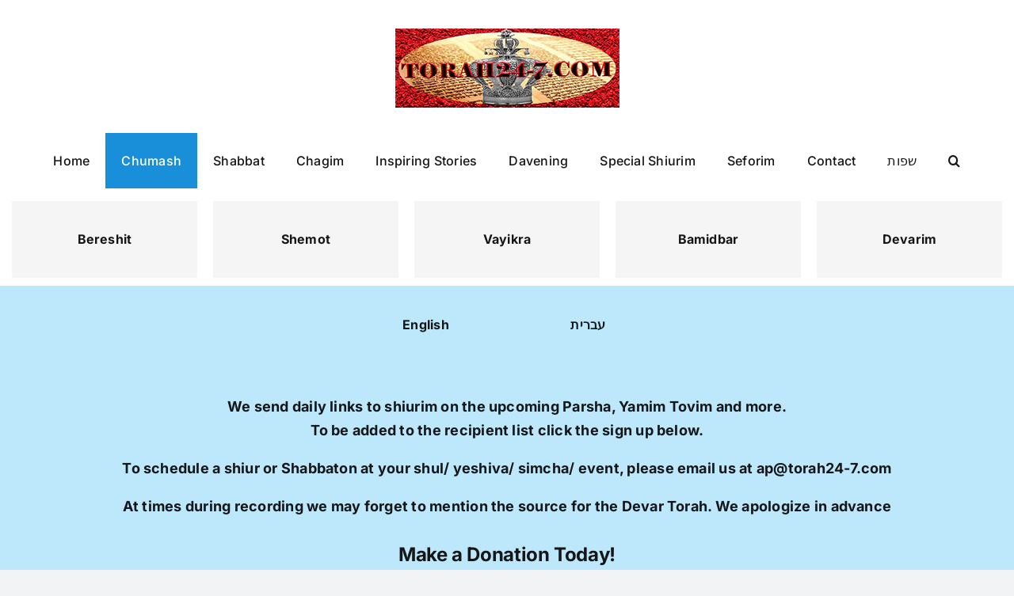

--- FILE ---
content_type: text/html; charset=UTF-8
request_url: https://torah24-7.com/chumash/
body_size: 14810
content:
<!DOCTYPE html>
<html class="avada-html-layout-wide avada-html-header-position-top" lang="en-US" prefix="og: http://ogp.me/ns# fb: http://ogp.me/ns/fb#">
<head>
	<meta http-equiv="X-UA-Compatible" content="IE=edge" />
	<meta http-equiv="Content-Type" content="text/html; charset=utf-8"/>
	<meta name="viewport" content="width=device-width, initial-scale=1" />
	<meta name='robots' content='index, follow, max-image-preview:large, max-snippet:-1, max-video-preview:-1' />
	<style>img:is([sizes="auto" i], [sizes^="auto," i]) { contain-intrinsic-size: 3000px 1500px }</style>
	
	<!-- This site is optimized with the Yoast SEO plugin v26.7 - https://yoast.com/wordpress/plugins/seo/ -->
	<title>Chumash - Torah 24-7</title>
	<link rel="canonical" href="https://torah24-7.com/chumash/" />
	<meta property="og:locale" content="en_US" />
	<meta property="og:type" content="article" />
	<meta property="og:title" content="Chumash - Torah 24-7" />
	<meta property="og:url" content="https://torah24-7.com/chumash/" />
	<meta property="og:site_name" content="Torah 24-7" />
	<meta property="article:modified_time" content="2019-10-27T11:08:25+00:00" />
	<meta name="twitter:card" content="summary_large_image" />
	<meta name="twitter:label1" content="Est. reading time" />
	<meta name="twitter:data1" content="1 minute" />
	<script type="application/ld+json" class="yoast-schema-graph">{"@context":"https://schema.org","@graph":[{"@type":"WebPage","@id":"https://torah24-7.com/chumash/","url":"https://torah24-7.com/chumash/","name":"Chumash - Torah 24-7","isPartOf":{"@id":"https://torah24-7.com/#website"},"datePublished":"2017-10-29T20:55:00+00:00","dateModified":"2019-10-27T11:08:25+00:00","breadcrumb":{"@id":"https://torah24-7.com/chumash/#breadcrumb"},"inLanguage":"en-US","potentialAction":[{"@type":"ReadAction","target":["https://torah24-7.com/chumash/"]}]},{"@type":"BreadcrumbList","@id":"https://torah24-7.com/chumash/#breadcrumb","itemListElement":[{"@type":"ListItem","position":1,"name":"Home","item":"https://torah24-7.com/"},{"@type":"ListItem","position":2,"name":"Chumash"}]},{"@type":"WebSite","@id":"https://torah24-7.com/#website","url":"https://torah24-7.com/","name":"Torah24-7","description":"More Than 26,400 Shiurim!","publisher":{"@id":"https://torah24-7.com/#organization"},"potentialAction":[{"@type":"SearchAction","target":{"@type":"EntryPoint","urlTemplate":"https://torah24-7.com/?s={search_term_string}"},"query-input":{"@type":"PropertyValueSpecification","valueRequired":true,"valueName":"search_term_string"}}],"inLanguage":"en-US"},{"@type":"Organization","@id":"https://torah24-7.com/#organization","name":"Torah24-7","url":"https://torah24-7.com/","logo":{"@type":"ImageObject","inLanguage":"en-US","@id":"https://torah24-7.com/#/schema/logo/image/","url":"https://media.torah24-7.com/2020/07/Torah24-7.com_.jpg","contentUrl":"https://media.torah24-7.com/2020/07/Torah24-7.com_.jpg","width":481,"height":477,"caption":"Torah24-7"},"image":{"@id":"https://torah24-7.com/#/schema/logo/image/"}}]}</script>
	<!-- / Yoast SEO plugin. -->


<link rel='dns-prefetch' href='//media.torah24-7.com' />
<link rel="alternate" type="application/rss+xml" title="Torah 24-7 &raquo; Feed" href="https://torah24-7.com/feed/" />
<link rel="alternate" type="application/rss+xml" title="Torah 24-7 &raquo; Comments Feed" href="https://torah24-7.com/comments/feed/" />
		
		
		
									<meta name="description" content="Bereshit
  
Shemot  
Vayikra
  
Bamidbar  
Devarim"/>
				
		<meta property="og:locale" content="en_US"/>
		<meta property="og:type" content="article"/>
		<meta property="og:site_name" content="Torah 24-7"/>
		<meta property="og:title" content="Chumash - Torah 24-7"/>
				<meta property="og:description" content="Bereshit
  
Shemot  
Vayikra
  
Bamidbar  
Devarim"/>
				<meta property="og:url" content="https://torah24-7.com/chumash/"/>
													<meta property="article:modified_time" content="2019-10-27T11:08:25+00:00"/>
											<meta property="og:image" content="https://media.torah24-7.com/2023/09/logo_new.jpg"/>
		<meta property="og:image:width" content="283"/>
		<meta property="og:image:height" content="100"/>
		<meta property="og:image:type" content="image/jpeg"/>
				<script type="text/javascript">
/* <![CDATA[ */
window._wpemojiSettings = {"baseUrl":"https:\/\/s.w.org\/images\/core\/emoji\/16.0.1\/72x72\/","ext":".png","svgUrl":"https:\/\/s.w.org\/images\/core\/emoji\/16.0.1\/svg\/","svgExt":".svg","source":{"concatemoji":"https:\/\/torah24-7.com\/wp-includes\/js\/wp-emoji-release.min.js?ver=6.8.3"}};
/*! This file is auto-generated */
!function(s,n){var o,i,e;function c(e){try{var t={supportTests:e,timestamp:(new Date).valueOf()};sessionStorage.setItem(o,JSON.stringify(t))}catch(e){}}function p(e,t,n){e.clearRect(0,0,e.canvas.width,e.canvas.height),e.fillText(t,0,0);var t=new Uint32Array(e.getImageData(0,0,e.canvas.width,e.canvas.height).data),a=(e.clearRect(0,0,e.canvas.width,e.canvas.height),e.fillText(n,0,0),new Uint32Array(e.getImageData(0,0,e.canvas.width,e.canvas.height).data));return t.every(function(e,t){return e===a[t]})}function u(e,t){e.clearRect(0,0,e.canvas.width,e.canvas.height),e.fillText(t,0,0);for(var n=e.getImageData(16,16,1,1),a=0;a<n.data.length;a++)if(0!==n.data[a])return!1;return!0}function f(e,t,n,a){switch(t){case"flag":return n(e,"\ud83c\udff3\ufe0f\u200d\u26a7\ufe0f","\ud83c\udff3\ufe0f\u200b\u26a7\ufe0f")?!1:!n(e,"\ud83c\udde8\ud83c\uddf6","\ud83c\udde8\u200b\ud83c\uddf6")&&!n(e,"\ud83c\udff4\udb40\udc67\udb40\udc62\udb40\udc65\udb40\udc6e\udb40\udc67\udb40\udc7f","\ud83c\udff4\u200b\udb40\udc67\u200b\udb40\udc62\u200b\udb40\udc65\u200b\udb40\udc6e\u200b\udb40\udc67\u200b\udb40\udc7f");case"emoji":return!a(e,"\ud83e\udedf")}return!1}function g(e,t,n,a){var r="undefined"!=typeof WorkerGlobalScope&&self instanceof WorkerGlobalScope?new OffscreenCanvas(300,150):s.createElement("canvas"),o=r.getContext("2d",{willReadFrequently:!0}),i=(o.textBaseline="top",o.font="600 32px Arial",{});return e.forEach(function(e){i[e]=t(o,e,n,a)}),i}function t(e){var t=s.createElement("script");t.src=e,t.defer=!0,s.head.appendChild(t)}"undefined"!=typeof Promise&&(o="wpEmojiSettingsSupports",i=["flag","emoji"],n.supports={everything:!0,everythingExceptFlag:!0},e=new Promise(function(e){s.addEventListener("DOMContentLoaded",e,{once:!0})}),new Promise(function(t){var n=function(){try{var e=JSON.parse(sessionStorage.getItem(o));if("object"==typeof e&&"number"==typeof e.timestamp&&(new Date).valueOf()<e.timestamp+604800&&"object"==typeof e.supportTests)return e.supportTests}catch(e){}return null}();if(!n){if("undefined"!=typeof Worker&&"undefined"!=typeof OffscreenCanvas&&"undefined"!=typeof URL&&URL.createObjectURL&&"undefined"!=typeof Blob)try{var e="postMessage("+g.toString()+"("+[JSON.stringify(i),f.toString(),p.toString(),u.toString()].join(",")+"));",a=new Blob([e],{type:"text/javascript"}),r=new Worker(URL.createObjectURL(a),{name:"wpTestEmojiSupports"});return void(r.onmessage=function(e){c(n=e.data),r.terminate(),t(n)})}catch(e){}c(n=g(i,f,p,u))}t(n)}).then(function(e){for(var t in e)n.supports[t]=e[t],n.supports.everything=n.supports.everything&&n.supports[t],"flag"!==t&&(n.supports.everythingExceptFlag=n.supports.everythingExceptFlag&&n.supports[t]);n.supports.everythingExceptFlag=n.supports.everythingExceptFlag&&!n.supports.flag,n.DOMReady=!1,n.readyCallback=function(){n.DOMReady=!0}}).then(function(){return e}).then(function(){var e;n.supports.everything||(n.readyCallback(),(e=n.source||{}).concatemoji?t(e.concatemoji):e.wpemoji&&e.twemoji&&(t(e.twemoji),t(e.wpemoji)))}))}((window,document),window._wpemojiSettings);
/* ]]> */
</script>
<link rel='stylesheet' id='dzsvg-css' href='https://torah24-7.com/wp-content/plugins/dzs-videogallery/videogallery/vplayer.css?ver=6.8.3' type='text/css' media='all' />
<style id='wp-emoji-styles-inline-css' type='text/css'>

	img.wp-smiley, img.emoji {
		display: inline !important;
		border: none !important;
		box-shadow: none !important;
		height: 1em !important;
		width: 1em !important;
		margin: 0 0.07em !important;
		vertical-align: -0.1em !important;
		background: none !important;
		padding: 0 !important;
	}
</style>
<link rel='stylesheet' id='wp-block-library-css' href='https://torah24-7.com/wp-includes/css/dist/block-library/style.min.css?ver=6.8.3' type='text/css' media='all' />
<style id='wp-block-library-theme-inline-css' type='text/css'>
.wp-block-audio :where(figcaption){color:#555;font-size:13px;text-align:center}.is-dark-theme .wp-block-audio :where(figcaption){color:#ffffffa6}.wp-block-audio{margin:0 0 1em}.wp-block-code{border:1px solid #ccc;border-radius:4px;font-family:Menlo,Consolas,monaco,monospace;padding:.8em 1em}.wp-block-embed :where(figcaption){color:#555;font-size:13px;text-align:center}.is-dark-theme .wp-block-embed :where(figcaption){color:#ffffffa6}.wp-block-embed{margin:0 0 1em}.blocks-gallery-caption{color:#555;font-size:13px;text-align:center}.is-dark-theme .blocks-gallery-caption{color:#ffffffa6}:root :where(.wp-block-image figcaption){color:#555;font-size:13px;text-align:center}.is-dark-theme :root :where(.wp-block-image figcaption){color:#ffffffa6}.wp-block-image{margin:0 0 1em}.wp-block-pullquote{border-bottom:4px solid;border-top:4px solid;color:currentColor;margin-bottom:1.75em}.wp-block-pullquote cite,.wp-block-pullquote footer,.wp-block-pullquote__citation{color:currentColor;font-size:.8125em;font-style:normal;text-transform:uppercase}.wp-block-quote{border-left:.25em solid;margin:0 0 1.75em;padding-left:1em}.wp-block-quote cite,.wp-block-quote footer{color:currentColor;font-size:.8125em;font-style:normal;position:relative}.wp-block-quote:where(.has-text-align-right){border-left:none;border-right:.25em solid;padding-left:0;padding-right:1em}.wp-block-quote:where(.has-text-align-center){border:none;padding-left:0}.wp-block-quote.is-large,.wp-block-quote.is-style-large,.wp-block-quote:where(.is-style-plain){border:none}.wp-block-search .wp-block-search__label{font-weight:700}.wp-block-search__button{border:1px solid #ccc;padding:.375em .625em}:where(.wp-block-group.has-background){padding:1.25em 2.375em}.wp-block-separator.has-css-opacity{opacity:.4}.wp-block-separator{border:none;border-bottom:2px solid;margin-left:auto;margin-right:auto}.wp-block-separator.has-alpha-channel-opacity{opacity:1}.wp-block-separator:not(.is-style-wide):not(.is-style-dots){width:100px}.wp-block-separator.has-background:not(.is-style-dots){border-bottom:none;height:1px}.wp-block-separator.has-background:not(.is-style-wide):not(.is-style-dots){height:2px}.wp-block-table{margin:0 0 1em}.wp-block-table td,.wp-block-table th{word-break:normal}.wp-block-table :where(figcaption){color:#555;font-size:13px;text-align:center}.is-dark-theme .wp-block-table :where(figcaption){color:#ffffffa6}.wp-block-video :where(figcaption){color:#555;font-size:13px;text-align:center}.is-dark-theme .wp-block-video :where(figcaption){color:#ffffffa6}.wp-block-video{margin:0 0 1em}:root :where(.wp-block-template-part.has-background){margin-bottom:0;margin-top:0;padding:1.25em 2.375em}
</style>
<style id='classic-theme-styles-inline-css' type='text/css'>
/*! This file is auto-generated */
.wp-block-button__link{color:#fff;background-color:#32373c;border-radius:9999px;box-shadow:none;text-decoration:none;padding:calc(.667em + 2px) calc(1.333em + 2px);font-size:1.125em}.wp-block-file__button{background:#32373c;color:#fff;text-decoration:none}
</style>
<style id='global-styles-inline-css' type='text/css'>
:root{--wp--preset--aspect-ratio--square: 1;--wp--preset--aspect-ratio--4-3: 4/3;--wp--preset--aspect-ratio--3-4: 3/4;--wp--preset--aspect-ratio--3-2: 3/2;--wp--preset--aspect-ratio--2-3: 2/3;--wp--preset--aspect-ratio--16-9: 16/9;--wp--preset--aspect-ratio--9-16: 9/16;--wp--preset--color--black: #000000;--wp--preset--color--cyan-bluish-gray: #abb8c3;--wp--preset--color--white: #ffffff;--wp--preset--color--pale-pink: #f78da7;--wp--preset--color--vivid-red: #cf2e2e;--wp--preset--color--luminous-vivid-orange: #ff6900;--wp--preset--color--luminous-vivid-amber: #fcb900;--wp--preset--color--light-green-cyan: #7bdcb5;--wp--preset--color--vivid-green-cyan: #00d084;--wp--preset--color--pale-cyan-blue: #8ed1fc;--wp--preset--color--vivid-cyan-blue: #0693e3;--wp--preset--color--vivid-purple: #9b51e0;--wp--preset--color--awb-color-1: #ffffff;--wp--preset--color--awb-color-2: #f9f9fb;--wp--preset--color--awb-color-3: #f2f3f5;--wp--preset--color--awb-color-4: #65bd7d;--wp--preset--color--awb-color-5: #198fd9;--wp--preset--color--awb-color-6: #434549;--wp--preset--color--awb-color-7: #212326;--wp--preset--color--awb-color-8: #141617;--wp--preset--gradient--vivid-cyan-blue-to-vivid-purple: linear-gradient(135deg,rgba(6,147,227,1) 0%,rgb(155,81,224) 100%);--wp--preset--gradient--light-green-cyan-to-vivid-green-cyan: linear-gradient(135deg,rgb(122,220,180) 0%,rgb(0,208,130) 100%);--wp--preset--gradient--luminous-vivid-amber-to-luminous-vivid-orange: linear-gradient(135deg,rgba(252,185,0,1) 0%,rgba(255,105,0,1) 100%);--wp--preset--gradient--luminous-vivid-orange-to-vivid-red: linear-gradient(135deg,rgba(255,105,0,1) 0%,rgb(207,46,46) 100%);--wp--preset--gradient--very-light-gray-to-cyan-bluish-gray: linear-gradient(135deg,rgb(238,238,238) 0%,rgb(169,184,195) 100%);--wp--preset--gradient--cool-to-warm-spectrum: linear-gradient(135deg,rgb(74,234,220) 0%,rgb(151,120,209) 20%,rgb(207,42,186) 40%,rgb(238,44,130) 60%,rgb(251,105,98) 80%,rgb(254,248,76) 100%);--wp--preset--gradient--blush-light-purple: linear-gradient(135deg,rgb(255,206,236) 0%,rgb(152,150,240) 100%);--wp--preset--gradient--blush-bordeaux: linear-gradient(135deg,rgb(254,205,165) 0%,rgb(254,45,45) 50%,rgb(107,0,62) 100%);--wp--preset--gradient--luminous-dusk: linear-gradient(135deg,rgb(255,203,112) 0%,rgb(199,81,192) 50%,rgb(65,88,208) 100%);--wp--preset--gradient--pale-ocean: linear-gradient(135deg,rgb(255,245,203) 0%,rgb(182,227,212) 50%,rgb(51,167,181) 100%);--wp--preset--gradient--electric-grass: linear-gradient(135deg,rgb(202,248,128) 0%,rgb(113,206,126) 100%);--wp--preset--gradient--midnight: linear-gradient(135deg,rgb(2,3,129) 0%,rgb(40,116,252) 100%);--wp--preset--font-size--small: 12px;--wp--preset--font-size--medium: 20px;--wp--preset--font-size--large: 24px;--wp--preset--font-size--x-large: 42px;--wp--preset--font-size--normal: 16px;--wp--preset--font-size--xlarge: 32px;--wp--preset--font-size--huge: 48px;--wp--preset--spacing--20: 0.44rem;--wp--preset--spacing--30: 0.67rem;--wp--preset--spacing--40: 1rem;--wp--preset--spacing--50: 1.5rem;--wp--preset--spacing--60: 2.25rem;--wp--preset--spacing--70: 3.38rem;--wp--preset--spacing--80: 5.06rem;--wp--preset--shadow--natural: 6px 6px 9px rgba(0, 0, 0, 0.2);--wp--preset--shadow--deep: 12px 12px 50px rgba(0, 0, 0, 0.4);--wp--preset--shadow--sharp: 6px 6px 0px rgba(0, 0, 0, 0.2);--wp--preset--shadow--outlined: 6px 6px 0px -3px rgba(255, 255, 255, 1), 6px 6px rgba(0, 0, 0, 1);--wp--preset--shadow--crisp: 6px 6px 0px rgba(0, 0, 0, 1);}:where(.is-layout-flex){gap: 0.5em;}:where(.is-layout-grid){gap: 0.5em;}body .is-layout-flex{display: flex;}.is-layout-flex{flex-wrap: wrap;align-items: center;}.is-layout-flex > :is(*, div){margin: 0;}body .is-layout-grid{display: grid;}.is-layout-grid > :is(*, div){margin: 0;}:where(.wp-block-columns.is-layout-flex){gap: 2em;}:where(.wp-block-columns.is-layout-grid){gap: 2em;}:where(.wp-block-post-template.is-layout-flex){gap: 1.25em;}:where(.wp-block-post-template.is-layout-grid){gap: 1.25em;}.has-black-color{color: var(--wp--preset--color--black) !important;}.has-cyan-bluish-gray-color{color: var(--wp--preset--color--cyan-bluish-gray) !important;}.has-white-color{color: var(--wp--preset--color--white) !important;}.has-pale-pink-color{color: var(--wp--preset--color--pale-pink) !important;}.has-vivid-red-color{color: var(--wp--preset--color--vivid-red) !important;}.has-luminous-vivid-orange-color{color: var(--wp--preset--color--luminous-vivid-orange) !important;}.has-luminous-vivid-amber-color{color: var(--wp--preset--color--luminous-vivid-amber) !important;}.has-light-green-cyan-color{color: var(--wp--preset--color--light-green-cyan) !important;}.has-vivid-green-cyan-color{color: var(--wp--preset--color--vivid-green-cyan) !important;}.has-pale-cyan-blue-color{color: var(--wp--preset--color--pale-cyan-blue) !important;}.has-vivid-cyan-blue-color{color: var(--wp--preset--color--vivid-cyan-blue) !important;}.has-vivid-purple-color{color: var(--wp--preset--color--vivid-purple) !important;}.has-black-background-color{background-color: var(--wp--preset--color--black) !important;}.has-cyan-bluish-gray-background-color{background-color: var(--wp--preset--color--cyan-bluish-gray) !important;}.has-white-background-color{background-color: var(--wp--preset--color--white) !important;}.has-pale-pink-background-color{background-color: var(--wp--preset--color--pale-pink) !important;}.has-vivid-red-background-color{background-color: var(--wp--preset--color--vivid-red) !important;}.has-luminous-vivid-orange-background-color{background-color: var(--wp--preset--color--luminous-vivid-orange) !important;}.has-luminous-vivid-amber-background-color{background-color: var(--wp--preset--color--luminous-vivid-amber) !important;}.has-light-green-cyan-background-color{background-color: var(--wp--preset--color--light-green-cyan) !important;}.has-vivid-green-cyan-background-color{background-color: var(--wp--preset--color--vivid-green-cyan) !important;}.has-pale-cyan-blue-background-color{background-color: var(--wp--preset--color--pale-cyan-blue) !important;}.has-vivid-cyan-blue-background-color{background-color: var(--wp--preset--color--vivid-cyan-blue) !important;}.has-vivid-purple-background-color{background-color: var(--wp--preset--color--vivid-purple) !important;}.has-black-border-color{border-color: var(--wp--preset--color--black) !important;}.has-cyan-bluish-gray-border-color{border-color: var(--wp--preset--color--cyan-bluish-gray) !important;}.has-white-border-color{border-color: var(--wp--preset--color--white) !important;}.has-pale-pink-border-color{border-color: var(--wp--preset--color--pale-pink) !important;}.has-vivid-red-border-color{border-color: var(--wp--preset--color--vivid-red) !important;}.has-luminous-vivid-orange-border-color{border-color: var(--wp--preset--color--luminous-vivid-orange) !important;}.has-luminous-vivid-amber-border-color{border-color: var(--wp--preset--color--luminous-vivid-amber) !important;}.has-light-green-cyan-border-color{border-color: var(--wp--preset--color--light-green-cyan) !important;}.has-vivid-green-cyan-border-color{border-color: var(--wp--preset--color--vivid-green-cyan) !important;}.has-pale-cyan-blue-border-color{border-color: var(--wp--preset--color--pale-cyan-blue) !important;}.has-vivid-cyan-blue-border-color{border-color: var(--wp--preset--color--vivid-cyan-blue) !important;}.has-vivid-purple-border-color{border-color: var(--wp--preset--color--vivid-purple) !important;}.has-vivid-cyan-blue-to-vivid-purple-gradient-background{background: var(--wp--preset--gradient--vivid-cyan-blue-to-vivid-purple) !important;}.has-light-green-cyan-to-vivid-green-cyan-gradient-background{background: var(--wp--preset--gradient--light-green-cyan-to-vivid-green-cyan) !important;}.has-luminous-vivid-amber-to-luminous-vivid-orange-gradient-background{background: var(--wp--preset--gradient--luminous-vivid-amber-to-luminous-vivid-orange) !important;}.has-luminous-vivid-orange-to-vivid-red-gradient-background{background: var(--wp--preset--gradient--luminous-vivid-orange-to-vivid-red) !important;}.has-very-light-gray-to-cyan-bluish-gray-gradient-background{background: var(--wp--preset--gradient--very-light-gray-to-cyan-bluish-gray) !important;}.has-cool-to-warm-spectrum-gradient-background{background: var(--wp--preset--gradient--cool-to-warm-spectrum) !important;}.has-blush-light-purple-gradient-background{background: var(--wp--preset--gradient--blush-light-purple) !important;}.has-blush-bordeaux-gradient-background{background: var(--wp--preset--gradient--blush-bordeaux) !important;}.has-luminous-dusk-gradient-background{background: var(--wp--preset--gradient--luminous-dusk) !important;}.has-pale-ocean-gradient-background{background: var(--wp--preset--gradient--pale-ocean) !important;}.has-electric-grass-gradient-background{background: var(--wp--preset--gradient--electric-grass) !important;}.has-midnight-gradient-background{background: var(--wp--preset--gradient--midnight) !important;}.has-small-font-size{font-size: var(--wp--preset--font-size--small) !important;}.has-medium-font-size{font-size: var(--wp--preset--font-size--medium) !important;}.has-large-font-size{font-size: var(--wp--preset--font-size--large) !important;}.has-x-large-font-size{font-size: var(--wp--preset--font-size--x-large) !important;}
:where(.wp-block-post-template.is-layout-flex){gap: 1.25em;}:where(.wp-block-post-template.is-layout-grid){gap: 1.25em;}
:where(.wp-block-columns.is-layout-flex){gap: 2em;}:where(.wp-block-columns.is-layout-grid){gap: 2em;}
:root :where(.wp-block-pullquote){font-size: 1.5em;line-height: 1.6;}
</style>
<link rel='stylesheet' id='image-hover-effects-css-css' href='https://torah24-7.com/wp-content/plugins/mega-addons-for-visual-composer/css/ihover.css?ver=6.8.3' type='text/css' media='all' />
<link rel='stylesheet' id='style-css-css' href='https://torah24-7.com/wp-content/plugins/mega-addons-for-visual-composer/css/style.css?ver=6.8.3' type='text/css' media='all' />
<link rel='stylesheet' id='font-awesome-latest-css' href='https://torah24-7.com/wp-content/plugins/mega-addons-for-visual-composer/css/font-awesome/css/all.css?ver=6.8.3' type='text/css' media='all' />
<link rel='stylesheet' id='mailerlite_forms.css-css' href='https://torah24-7.com/wp-content/plugins/official-mailerlite-sign-up-forms/assets/css/mailerlite_forms.css?ver=1.7.18' type='text/css' media='all' />
<link rel='stylesheet' id='wp-components-css' href='https://torah24-7.com/wp-includes/css/dist/components/style.min.css?ver=6.8.3' type='text/css' media='all' />
<link rel='stylesheet' id='godaddy-styles-css' href='https://torah24-7.com/wp-content/mu-plugins/vendor/wpex/godaddy-launch/includes/Dependencies/GoDaddy/Styles/build/latest.css?ver=2.0.2' type='text/css' media='all' />
<link rel='stylesheet' id='js_composer_front-css' href='https://torah24-7.com/wp-content/plugins/js_composer/assets/css/js_composer.min.css?ver=6.9.0' type='text/css' media='all' />
<link rel='stylesheet' id='fusion-dynamic-css-css' href='https://media.torah24-7.com/fusion-styles/ed6e5d5e170949d67de4f9999ac30747.min.css?ver=3.14.2' type='text/css' media='all' />
<script type="text/javascript" src="https://torah24-7.com/wp-includes/js/jquery/jquery.min.js?ver=3.7.1" id="jquery-core-js"></script>
<script type="text/javascript" src="https://torah24-7.com/wp-includes/js/jquery/jquery-migrate.min.js?ver=3.4.1" id="jquery-migrate-js"></script>
<link rel="https://api.w.org/" href="https://torah24-7.com/wp-json/" /><link rel="alternate" title="JSON" type="application/json" href="https://torah24-7.com/wp-json/wp/v2/pages/2748" /><link rel="EditURI" type="application/rsd+xml" title="RSD" href="https://torah24-7.com/xmlrpc.php?rsd" />
<link rel='shortlink' href='https://torah24-7.com/?p=2748' />
<link rel="alternate" title="oEmbed (JSON)" type="application/json+oembed" href="https://torah24-7.com/wp-json/oembed/1.0/embed?url=https%3A%2F%2Ftorah24-7.com%2Fchumash%2F" />
<link rel="alternate" title="oEmbed (XML)" type="text/xml+oembed" href="https://torah24-7.com/wp-json/oembed/1.0/embed?url=https%3A%2F%2Ftorah24-7.com%2Fchumash%2F&#038;format=xml" />
<script>window.dzsvg_settings= {dzsvg_site_url: "https://torah24-7.com/",version: "9.98",ajax_url: "https://torah24-7.com/wp-admin/admin-ajax.php", debug_mode:"off", merge_social_into_one:"off"}; window.dzsvg_site_url="https://torah24-7.com";window.dzsvg_plugin_url="https://torah24-7.com/wp-content/plugins/dzs-videogallery/";</script><link rel="preload" href="https://torah24-7.com/wp-content/themes/Avada/includes/lib/assets/fonts/icomoon/awb-icons.woff" as="font" type="font/woff" crossorigin><link rel="preload" href="//torah24-7.com/wp-content/themes/Avada/includes/lib/assets/fonts/fontawesome/webfonts/fa-brands-400.woff2" as="font" type="font/woff2" crossorigin><link rel="preload" href="//torah24-7.com/wp-content/themes/Avada/includes/lib/assets/fonts/fontawesome/webfonts/fa-regular-400.woff2" as="font" type="font/woff2" crossorigin><link rel="preload" href="//torah24-7.com/wp-content/themes/Avada/includes/lib/assets/fonts/fontawesome/webfonts/fa-solid-900.woff2" as="font" type="font/woff2" crossorigin><style type="text/css" id="css-fb-visibility">@media screen and (max-width: 640px){.fusion-no-small-visibility{display:none !important;}body .sm-text-align-center{text-align:center !important;}body .sm-text-align-left{text-align:left !important;}body .sm-text-align-right{text-align:right !important;}body .sm-text-align-justify{text-align:justify !important;}body .sm-flex-align-center{justify-content:center !important;}body .sm-flex-align-flex-start{justify-content:flex-start !important;}body .sm-flex-align-flex-end{justify-content:flex-end !important;}body .sm-mx-auto{margin-left:auto !important;margin-right:auto !important;}body .sm-ml-auto{margin-left:auto !important;}body .sm-mr-auto{margin-right:auto !important;}body .fusion-absolute-position-small{position:absolute;width:100%;}.awb-sticky.awb-sticky-small{ position: sticky; top: var(--awb-sticky-offset,0); }}@media screen and (min-width: 641px) and (max-width: 1024px){.fusion-no-medium-visibility{display:none !important;}body .md-text-align-center{text-align:center !important;}body .md-text-align-left{text-align:left !important;}body .md-text-align-right{text-align:right !important;}body .md-text-align-justify{text-align:justify !important;}body .md-flex-align-center{justify-content:center !important;}body .md-flex-align-flex-start{justify-content:flex-start !important;}body .md-flex-align-flex-end{justify-content:flex-end !important;}body .md-mx-auto{margin-left:auto !important;margin-right:auto !important;}body .md-ml-auto{margin-left:auto !important;}body .md-mr-auto{margin-right:auto !important;}body .fusion-absolute-position-medium{position:absolute;width:100%;}.awb-sticky.awb-sticky-medium{ position: sticky; top: var(--awb-sticky-offset,0); }}@media screen and (min-width: 1025px){.fusion-no-large-visibility{display:none !important;}body .lg-text-align-center{text-align:center !important;}body .lg-text-align-left{text-align:left !important;}body .lg-text-align-right{text-align:right !important;}body .lg-text-align-justify{text-align:justify !important;}body .lg-flex-align-center{justify-content:center !important;}body .lg-flex-align-flex-start{justify-content:flex-start !important;}body .lg-flex-align-flex-end{justify-content:flex-end !important;}body .lg-mx-auto{margin-left:auto !important;margin-right:auto !important;}body .lg-ml-auto{margin-left:auto !important;}body .lg-mr-auto{margin-right:auto !important;}body .fusion-absolute-position-large{position:absolute;width:100%;}.awb-sticky.awb-sticky-large{ position: sticky; top: var(--awb-sticky-offset,0); }}</style><meta name="generator" content="Powered by WPBakery Page Builder - drag and drop page builder for WordPress."/>
<link rel="icon" href="https://media.torah24-7.com/2019/02/cropped-0780-1-32x32.jpg" sizes="32x32" />
<link rel="icon" href="https://media.torah24-7.com/2019/02/cropped-0780-1-192x192.jpg" sizes="192x192" />
<link rel="apple-touch-icon" href="https://media.torah24-7.com/2019/02/cropped-0780-1-180x180.jpg" />
<meta name="msapplication-TileImage" content="https://media.torah24-7.com/2019/02/cropped-0780-1-270x270.jpg" />
		<script type="text/javascript">
			var doc = document.documentElement;
			doc.setAttribute( 'data-useragent', navigator.userAgent );
		</script>
		<style type="text/css" data-type="vc_shortcodes-custom-css">.vc_custom_1572163224230{background-color: #f5f5f5 !important;}.vc_custom_1572163275740{background-color: #f5f5f5 !important;}.vc_custom_1572163286226{background-color: #f5f5f5 !important;}.vc_custom_1572163297434{background-color: #f5f5f5 !important;}.vc_custom_1572163307324{background-color: #f5f5f5 !important;}</style><noscript><style> .wpb_animate_when_almost_visible { opacity: 1; }</style></noscript>
	</head>

<body class="wp-singular page-template-default page page-id-2748 wp-theme-Avada locale-en-us metaslider-plugin awb-no-sidebars fusion-image-hovers fusion-pagination-sizing fusion-button_type-flat fusion-button_span-no fusion-button_gradient-linear avada-image-rollover-circle-yes avada-image-rollover-yes avada-image-rollover-direction-left wpb-js-composer js-comp-ver-6.9.0 vc_responsive fusion-body ltr no-tablet-sticky-header no-mobile-sticky-header no-mobile-slidingbar no-mobile-totop avada-has-rev-slider-styles fusion-disable-outline fusion-sub-menu-fade mobile-logo-pos-center layout-wide-mode avada-has-boxed-modal-shadow-none layout-scroll-offset-full avada-has-zero-margin-offset-top fusion-top-header menu-text-align-center mobile-menu-design-classic fusion-show-pagination-text fusion-header-layout-v5 avada-responsive avada-footer-fx-none avada-menu-highlight-style-background fusion-search-form-clean fusion-main-menu-search-overlay fusion-avatar-circle avada-dropdown-styles avada-blog-layout-large avada-blog-archive-layout-large avada-header-shadow-no avada-menu-icon-position-left avada-has-megamenu-shadow avada-has-mobile-menu-search avada-has-main-nav-search-icon avada-has-breadcrumb-mobile-hidden avada-has-titlebar-hide avada-header-border-color-full-transparent avada-has-pagination-width_height avada-flyout-menu-direction-fade avada-ec-views-v1" data-awb-post-id="2748">
		<a class="skip-link screen-reader-text" href="#content">Skip to content</a>

	<div id="boxed-wrapper">
		
		<div id="wrapper" class="fusion-wrapper">
			<div id="home" style="position:relative;top:-1px;"></div>
							
					
			<header class="fusion-header-wrapper">
				<div class="fusion-header-v5 fusion-logo-alignment fusion-logo-center fusion-sticky-menu- fusion-sticky-logo- fusion-mobile-logo-1 fusion-sticky-menu-only fusion-header-menu-align-center fusion-mobile-menu-design-classic">
					<div class="fusion-header-sticky-height"></div>
<div class="fusion-sticky-header-wrapper"> <!-- start fusion sticky header wrapper -->
	<div class="fusion-header">
		<div class="fusion-row">
							<div class="fusion-logo" data-margin-top="31px" data-margin-bottom="31px" data-margin-left="0px" data-margin-right="0px">
			<a class="fusion-logo-link" href="https://torah24-7.com/" data-wpel-link="internal">

						<!-- standard logo -->
			<img src="https://media.torah24-7.com/2023/09/logo_new.jpg" srcset="https://media.torah24-7.com/2023/09/logo_new.jpg 1x" width="283" height="100" alt="Torah 24-7 Logo" data-retina_logo_url="" class="fusion-standard-logo" />

											<!-- mobile logo -->
				<img src="https://media.torah24-7.com/2023/09/logo_new.jpg" srcset="https://media.torah24-7.com/2023/09/logo_new.jpg 1x" width="283" height="100" alt="Torah 24-7 Logo" data-retina_logo_url="" class="fusion-mobile-logo" />
			
					</a>
		</div>
										
					</div>
	</div>
	<div class="fusion-secondary-main-menu">
		<div class="fusion-row">
			<nav class="fusion-main-menu" aria-label="Main Menu"><div class="fusion-overlay-search">		<form role="search" class="searchform fusion-search-form  fusion-search-form-clean" method="get" action="https://torah24-7.com/">
			<div class="fusion-search-form-content">

				
				<div class="fusion-search-field search-field">
					<label><span class="screen-reader-text">Search for:</span>
													<input type="search" value="" name="s" class="s" placeholder="Search..." required aria-required="true" aria-label="Search..."/>
											</label>
				</div>
				<div class="fusion-search-button search-button">
					<input type="submit" class="fusion-search-submit searchsubmit" aria-label="Search" value="&#xf002;" />
									</div>

				
			</div>


			
		</form>
		<div class="fusion-search-spacer"></div><a href="#" role="button" aria-label="Close Search" class="fusion-close-search"></a></div><ul id="menu-main-english" class="fusion-menu"><li  id="menu-item-49923"  class="menu-item menu-item-type-post_type menu-item-object-page menu-item-home menu-item-49923"  data-item-id="49923"><a href="https://torah24-7.com/" class="fusion-background-highlight" data-wpel-link="internal"><span class="menu-text">Home</span></a></li><li  id="menu-item-3015"  class="menu-item menu-item-type-post_type menu-item-object-page current-menu-item page_item page-item-2748 current_page_item menu-item-has-children menu-item-3015 fusion-dropdown-menu"  data-item-id="3015"><a href="https://torah24-7.com/chumash/" class="fusion-background-highlight" data-wpel-link="internal"><span class="menu-text">Chumash</span></a><ul class="sub-menu"><li  id="menu-item-54590"  class="menu-item menu-item-type-post_type menu-item-object-page menu-item-54590 fusion-dropdown-submenu" ><a href="https://torah24-7.com/measure-for-measure-gems-in-the-parsha-and-daf-yomi-weekly-bulletin/" class="fusion-background-highlight" data-wpel-link="internal"><span>“Measure For Measure Gems” in the Parsha and Daf Yomi</span></a></li><li  id="menu-item-3008"  class="menu-item menu-item-type-post_type menu-item-object-page menu-item-has-children menu-item-3008 fusion-dropdown-submenu" ><a href="https://torah24-7.com/bereshit/" class="fusion-background-highlight" data-wpel-link="internal"><span>Bereshit</span></a><ul class="sub-menu"><li  id="menu-item-3128"  class="menu-item menu-item-type-post_type menu-item-object-page menu-item-3128" ><a href="https://torah24-7.com/bereshit-e/" class="fusion-background-highlight" data-wpel-link="internal"><span>Bereshit</span></a></li><li  id="menu-item-3132"  class="menu-item menu-item-type-post_type menu-item-object-page menu-item-3132" ><a href="https://torah24-7.com/noach-e/" class="fusion-background-highlight" data-wpel-link="internal"><span>Noach</span></a></li><li  id="menu-item-3130"  class="menu-item menu-item-type-post_type menu-item-object-page menu-item-3130" ><a href="https://torah24-7.com/lech-lecha-e/" class="fusion-background-highlight" data-wpel-link="internal"><span>Lech Lecha</span></a></li><li  id="menu-item-3135"  class="menu-item menu-item-type-post_type menu-item-object-page menu-item-3135" ><a href="https://torah24-7.com/vayera-e/" class="fusion-background-highlight" data-wpel-link="internal"><span>Vayera</span></a></li><li  id="menu-item-3129"  class="menu-item menu-item-type-post_type menu-item-object-page menu-item-3129" ><a href="https://torah24-7.com/chayei-sara-e/" class="fusion-background-highlight" data-wpel-link="internal"><span>Chayei Sara</span></a></li><li  id="menu-item-3133"  class="menu-item menu-item-type-post_type menu-item-object-page menu-item-3133" ><a href="https://torah24-7.com/toldot-e/" class="fusion-background-highlight" data-wpel-link="internal"><span>Toldot</span></a></li><li  id="menu-item-3137"  class="menu-item menu-item-type-post_type menu-item-object-page menu-item-3137" ><a href="https://torah24-7.com/vayetze-e/" class="fusion-background-highlight" data-wpel-link="internal"><span>Vayetze</span></a></li><li  id="menu-item-3139"  class="menu-item menu-item-type-post_type menu-item-object-page menu-item-3139" ><a href="https://torah24-7.com/vayishlach-e/" class="fusion-background-highlight" data-wpel-link="internal"><span>Vayishlach</span></a></li><li  id="menu-item-3136"  class="menu-item menu-item-type-post_type menu-item-object-page menu-item-3136" ><a href="https://torah24-7.com/vayeshev-e/" class="fusion-background-highlight" data-wpel-link="internal"><span>Vayeshev</span></a></li><li  id="menu-item-3131"  class="menu-item menu-item-type-post_type menu-item-object-page menu-item-3131" ><a href="https://torah24-7.com/miketz-e/" class="fusion-background-highlight" data-wpel-link="internal"><span>Miketz</span></a></li><li  id="menu-item-3138"  class="menu-item menu-item-type-post_type menu-item-object-page menu-item-3138" ><a href="https://torah24-7.com/vayigash-e/" class="fusion-background-highlight" data-wpel-link="internal"><span>Vayigash</span></a></li><li  id="menu-item-3134"  class="menu-item menu-item-type-post_type menu-item-object-page menu-item-3134" ><a href="https://torah24-7.com/vayechi-e/" class="fusion-background-highlight" data-wpel-link="internal"><span>Vayechi</span></a></li></ul></li><li  id="menu-item-43477"  class="menu-item menu-item-type-post_type menu-item-object-page menu-item-has-children menu-item-43477 fusion-dropdown-submenu" ><a href="https://torah24-7.com/shemot-english/" class="fusion-background-highlight" data-wpel-link="internal"><span>Shemot</span></a><ul class="sub-menu"><li  id="menu-item-3194"  class="menu-item menu-item-type-post_type menu-item-object-page menu-item-3194" ><a href="https://torah24-7.com/shemot-e/" class="fusion-background-highlight" data-wpel-link="internal"><span>Shemot</span></a></li><li  id="menu-item-3200"  class="menu-item menu-item-type-post_type menu-item-object-page menu-item-3200" ><a href="https://torah24-7.com/vaeira-e/" class="fusion-background-highlight" data-wpel-link="internal"><span>Va’eira</span></a></li><li  id="menu-item-3186"  class="menu-item menu-item-type-post_type menu-item-object-page menu-item-3186" ><a href="https://torah24-7.com/bo-e/" class="fusion-background-highlight" data-wpel-link="internal"><span>Bo</span></a></li><li  id="menu-item-3184"  class="menu-item menu-item-type-post_type menu-item-object-page menu-item-3184" ><a href="https://torah24-7.com/beshalach-e/" class="fusion-background-highlight" data-wpel-link="internal"><span>Beshalach</span></a></li><li  id="menu-item-3205"  class="menu-item menu-item-type-post_type menu-item-object-page menu-item-3205" ><a href="https://torah24-7.com/yitro-e/" class="fusion-background-highlight" data-wpel-link="internal"><span>Yitro</span></a></li><li  id="menu-item-3190"  class="menu-item menu-item-type-post_type menu-item-object-page menu-item-3190" ><a href="https://torah24-7.com/mishpatim-e/" class="fusion-background-highlight" data-wpel-link="internal"><span>Mishpatim</span></a></li><li  id="menu-item-3196"  class="menu-item menu-item-type-post_type menu-item-object-page menu-item-3196" ><a href="https://torah24-7.com/teruma-e/" class="fusion-background-highlight" data-wpel-link="internal"><span>Teruma</span></a></li><li  id="menu-item-3198"  class="menu-item menu-item-type-post_type menu-item-object-page menu-item-3198" ><a href="https://torah24-7.com/tetzave-e/" class="fusion-background-highlight" data-wpel-link="internal"><span>Tetzave</span></a></li><li  id="menu-item-3188"  class="menu-item menu-item-type-post_type menu-item-object-page menu-item-3188" ><a href="https://torah24-7.com/ki-tisa-e/" class="fusion-background-highlight" data-wpel-link="internal"><span>Ki Tisa</span></a></li><li  id="menu-item-3202"  class="menu-item menu-item-type-post_type menu-item-object-page menu-item-3202" ><a href="https://torah24-7.com/vayakhel-e/" class="fusion-background-highlight" data-wpel-link="internal"><span>Vayakhel</span></a></li><li  id="menu-item-3192"  class="menu-item menu-item-type-post_type menu-item-object-page menu-item-3192" ><a href="https://torah24-7.com/pekodei-e/" class="fusion-background-highlight" data-wpel-link="internal"><span>Pekodei</span></a></li></ul></li><li  id="menu-item-43478"  class="menu-item menu-item-type-post_type menu-item-object-page menu-item-has-children menu-item-43478 fusion-dropdown-submenu" ><a href="https://torah24-7.com/vayikra-english/" class="fusion-background-highlight" data-wpel-link="internal"><span>Vayikra</span></a><ul class="sub-menu"><li  id="menu-item-3246"  class="menu-item menu-item-type-post_type menu-item-object-page menu-item-3246" ><a href="https://torah24-7.com/vayikra-e/" class="fusion-background-highlight" data-wpel-link="internal"><span>Vayikra</span></a></li><li  id="menu-item-3248"  class="menu-item menu-item-type-post_type menu-item-object-page menu-item-3248" ><a href="https://torah24-7.com/tzav-e/" class="fusion-background-highlight" data-wpel-link="internal"><span>Tzav</span></a></li><li  id="menu-item-3253"  class="menu-item menu-item-type-post_type menu-item-object-page menu-item-3253" ><a href="https://torah24-7.com/shmini-e/" class="fusion-background-highlight" data-wpel-link="internal"><span>Shmini</span></a></li><li  id="menu-item-3250"  class="menu-item menu-item-type-post_type menu-item-object-page menu-item-3250" ><a href="https://torah24-7.com/tazria-e/" class="fusion-background-highlight" data-wpel-link="internal"><span>Tazria</span></a></li><li  id="menu-item-3255"  class="menu-item menu-item-type-post_type menu-item-object-page menu-item-3255" ><a href="https://torah24-7.com/metzora-e/" class="fusion-background-highlight" data-wpel-link="internal"><span>Metzora</span></a></li><li  id="menu-item-3261"  class="menu-item menu-item-type-post_type menu-item-object-page menu-item-3261" ><a href="https://torah24-7.com/achrei-mot-e/" class="fusion-background-highlight" data-wpel-link="internal"><span>Achrei Mot</span></a></li><li  id="menu-item-3256"  class="menu-item menu-item-type-post_type menu-item-object-page menu-item-3256" ><a href="https://torah24-7.com/kedoshim-e/" class="fusion-background-highlight" data-wpel-link="internal"><span>Kedoshim</span></a></li><li  id="menu-item-3259"  class="menu-item menu-item-type-post_type menu-item-object-page menu-item-3259" ><a href="https://torah24-7.com/emor-e/" class="fusion-background-highlight" data-wpel-link="internal"><span>Emor</span></a></li><li  id="menu-item-3260"  class="menu-item menu-item-type-post_type menu-item-object-page menu-item-3260" ><a href="https://torah24-7.com/behar-e/" class="fusion-background-highlight" data-wpel-link="internal"><span>Behar</span></a></li><li  id="menu-item-3263"  class="menu-item menu-item-type-post_type menu-item-object-page menu-item-3263" ><a href="https://torah24-7.com/bechokotai-e/" class="fusion-background-highlight" data-wpel-link="internal"><span>Bechokotai</span></a></li></ul></li><li  id="menu-item-3005"  class="menu-item menu-item-type-post_type menu-item-object-page menu-item-has-children menu-item-3005 fusion-dropdown-submenu" ><a href="https://torah24-7.com/bamidbar/" class="fusion-background-highlight" data-wpel-link="internal"><span>Bamidbar</span></a><ul class="sub-menu"><li  id="menu-item-3323"  class="menu-item menu-item-type-post_type menu-item-object-page menu-item-3323" ><a href="https://torah24-7.com/bamidbar-e/" class="fusion-background-highlight" data-wpel-link="internal"><span>Bamidbar</span></a></li><li  id="menu-item-3310"  class="menu-item menu-item-type-post_type menu-item-object-page menu-item-3310" ><a href="https://torah24-7.com/naso-e/" class="fusion-background-highlight" data-wpel-link="internal"><span>Naso</span></a></li><li  id="menu-item-3320"  class="menu-item menu-item-type-post_type menu-item-object-page menu-item-3320" ><a href="https://torah24-7.com/behaalotecha-e/" class="fusion-background-highlight" data-wpel-link="internal"><span>Behaalotecha</span></a></li><li  id="menu-item-3307"  class="menu-item menu-item-type-post_type menu-item-object-page menu-item-3307" ><a href="https://torah24-7.com/shelach-lecha-e/" class="fusion-background-highlight" data-wpel-link="internal"><span>Shelach Lecha</span></a></li><li  id="menu-item-3316"  class="menu-item menu-item-type-post_type menu-item-object-page menu-item-3316" ><a href="https://torah24-7.com/korach-e/" class="fusion-background-highlight" data-wpel-link="internal"><span>Korach</span></a></li><li  id="menu-item-3319"  class="menu-item menu-item-type-post_type menu-item-object-page menu-item-3319" ><a href="https://torah24-7.com/chukat-e/" class="fusion-background-highlight" data-wpel-link="internal"><span>Chukat</span></a></li><li  id="menu-item-3321"  class="menu-item menu-item-type-post_type menu-item-object-page menu-item-3321" ><a href="https://torah24-7.com/balak-e/" class="fusion-background-highlight" data-wpel-link="internal"><span>Balak</span></a></li><li  id="menu-item-3309"  class="menu-item menu-item-type-post_type menu-item-object-page menu-item-3309" ><a href="https://torah24-7.com/pinchas-e/" class="fusion-background-highlight" data-wpel-link="internal"><span>Pinchas</span></a></li><li  id="menu-item-3313"  class="menu-item menu-item-type-post_type menu-item-object-page menu-item-3313" ><a href="https://torah24-7.com/matot-e/" class="fusion-background-highlight" data-wpel-link="internal"><span>Matot</span></a></li><li  id="menu-item-3315"  class="menu-item menu-item-type-post_type menu-item-object-page menu-item-3315" ><a href="https://torah24-7.com/massei-e/" class="fusion-background-highlight" data-wpel-link="internal"><span>Massei</span></a></li></ul></li><li  id="menu-item-3020"  class="menu-item menu-item-type-post_type menu-item-object-page menu-item-has-children menu-item-3020 fusion-dropdown-submenu" ><a href="https://torah24-7.com/devarim/" class="fusion-background-highlight" data-wpel-link="internal"><span>Devarim</span></a><ul class="sub-menu"><li  id="menu-item-3386"  class="menu-item menu-item-type-post_type menu-item-object-page menu-item-3386" ><a href="https://torah24-7.com/devarim-e/" class="fusion-background-highlight" data-wpel-link="internal"><span>Devarim</span></a></li><li  id="menu-item-3375"  class="menu-item menu-item-type-post_type menu-item-object-page menu-item-3375" ><a href="https://torah24-7.com/vaetchanan-e/" class="fusion-background-highlight" data-wpel-link="internal"><span>Va’Etchanan</span></a></li><li  id="menu-item-3388"  class="menu-item menu-item-type-post_type menu-item-object-page menu-item-3388" ><a href="https://torah24-7.com/ekev-e/" class="fusion-background-highlight" data-wpel-link="internal"><span>Ekev</span></a></li><li  id="menu-item-3379"  class="menu-item menu-item-type-post_type menu-item-object-page menu-item-3379" ><a href="https://torah24-7.com/reeh-e/" class="fusion-background-highlight" data-wpel-link="internal"><span>Re’eh</span></a></li><li  id="menu-item-3378"  class="menu-item menu-item-type-post_type menu-item-object-page menu-item-3378" ><a href="https://torah24-7.com/shoftim-e/" class="fusion-background-highlight" data-wpel-link="internal"><span>Shoftim</span></a></li><li  id="menu-item-3383"  class="menu-item menu-item-type-post_type menu-item-object-page menu-item-3383" ><a href="https://torah24-7.com/ki-tetze-e/" class="fusion-background-highlight" data-wpel-link="internal"><span>Ki Tetze</span></a></li><li  id="menu-item-3392"  class="menu-item menu-item-type-post_type menu-item-object-page menu-item-3392" ><a href="https://torah24-7.com/ki-tavo-e/" class="fusion-background-highlight" data-wpel-link="internal"><span>Ki Tavo</span></a></li><li  id="menu-item-3382"  class="menu-item menu-item-type-post_type menu-item-object-page menu-item-3382" ><a href="https://torah24-7.com/nitzavim-e/" class="fusion-background-highlight" data-wpel-link="internal"><span>Nitzavim</span></a></li><li  id="menu-item-3373"  class="menu-item menu-item-type-post_type menu-item-object-page menu-item-3373" ><a href="https://torah24-7.com/vayelech-e/" class="fusion-background-highlight" data-wpel-link="internal"><span>Vayelech</span></a></li><li  id="menu-item-3390"  class="menu-item menu-item-type-post_type menu-item-object-page menu-item-3390" ><a href="https://torah24-7.com/hazino-e/" class="fusion-background-highlight" data-wpel-link="internal"><span>Haazinu</span></a></li><li  id="menu-item-3371"  class="menu-item menu-item-type-post_type menu-item-object-page menu-item-3371" ><a href="https://torah24-7.com/vezot-habracha-e/" class="fusion-background-highlight" data-wpel-link="internal"><span>VeZot Habracha</span></a></li></ul></li></ul></li><li  id="menu-item-3036"  class="menu-item menu-item-type-post_type menu-item-object-page menu-item-3036"  data-item-id="3036"><a href="https://torah24-7.com/shabbat-english/" class="fusion-background-highlight" data-wpel-link="internal"><span class="menu-text">Shabbat</span></a></li><li  id="menu-item-3011"  class="menu-item menu-item-type-post_type menu-item-object-page menu-item-has-children menu-item-3011 fusion-dropdown-menu"  data-item-id="3011"><a href="https://torah24-7.com/chagim/" class="fusion-background-highlight" data-wpel-link="internal"><span class="menu-text">Chagim</span></a><ul class="sub-menu"><li  id="menu-item-3013"  class="menu-item menu-item-type-post_type menu-item-object-page menu-item-3013 fusion-dropdown-submenu" ><a href="https://torah24-7.com/chanuka-english/" class="fusion-background-highlight" data-wpel-link="internal"><span>Chanukah</span></a></li><li  id="menu-item-3030"  class="menu-item menu-item-type-post_type menu-item-object-page menu-item-3030 fusion-dropdown-submenu" ><a href="https://torah24-7.com/purim-english/" class="fusion-background-highlight" data-wpel-link="internal"><span>Purim – Adar &#038; The Four Parshiot</span></a></li><li  id="menu-item-3027"  class="menu-item menu-item-type-post_type menu-item-object-page menu-item-3027 fusion-dropdown-submenu" ><a href="https://torah24-7.com/pesach-omer-english/" class="fusion-background-highlight" data-wpel-link="internal"><span>Pesach – Sefirat HaOmer – Lag BaOmer</span></a></li><li  id="menu-item-3039"  class="menu-item menu-item-type-post_type menu-item-object-page menu-item-3039 fusion-dropdown-submenu" ><a href="https://torah24-7.com/shavuot-english/" class="fusion-background-highlight" data-wpel-link="internal"><span>Shavuot</span></a></li><li  id="menu-item-3048"  class="menu-item menu-item-type-post_type menu-item-object-page menu-item-3048 fusion-dropdown-submenu" ><a href="https://torah24-7.com/sukkot-english/" class="fusion-background-highlight" data-wpel-link="internal"><span>Sukkot</span></a></li><li  id="menu-item-3057"  class="menu-item menu-item-type-post_type menu-item-object-page menu-item-has-children menu-item-3057 fusion-dropdown-submenu" ><a href="https://torah24-7.com/yamim-noraim/" class="fusion-background-highlight" data-wpel-link="internal"><span>Yamim Noraim</span></a><ul class="sub-menu"><li  id="menu-item-3024"  class="menu-item menu-item-type-post_type menu-item-object-page menu-item-3024" ><a href="https://torah24-7.com/elul-english/" class="fusion-background-highlight" data-wpel-link="internal"><span>Elul</span></a></li><li  id="menu-item-3033"  class="menu-item menu-item-type-post_type menu-item-object-page menu-item-3033" ><a href="https://torah24-7.com/rosh-hashanah-english/" class="fusion-background-highlight" data-wpel-link="internal"><span>Rosh Hashanah</span></a></li><li  id="menu-item-3051"  class="menu-item menu-item-type-post_type menu-item-object-page menu-item-3051" ><a href="https://torah24-7.com/teshuva-english/" class="fusion-background-highlight" data-wpel-link="internal"><span>Teshuva &#038; Selichot</span></a></li><li  id="menu-item-3059"  class="menu-item menu-item-type-post_type menu-item-object-page menu-item-3059" ><a href="https://torah24-7.com/yom-kippur-english/" class="fusion-background-highlight" data-wpel-link="internal"><span>Yom Kippur</span></a></li></ul></li></ul></li><li  id="menu-item-3045"  class="menu-item menu-item-type-post_type menu-item-object-page menu-item-3045"  data-item-id="3045"><a href="https://torah24-7.com/story-time-english/" class="fusion-background-highlight" data-wpel-link="internal"><span class="menu-text">Inspiring Stories</span></a></li><li  id="menu-item-3018"  class="menu-item menu-item-type-post_type menu-item-object-page menu-item-3018"  data-item-id="3018"><a href="https://torah24-7.com/davening-english/" class="fusion-background-highlight" data-wpel-link="internal"><span class="menu-text">Davening</span></a></li><li  id="menu-item-27851"  class="menu-item menu-item-type-post_type menu-item-object-page menu-item-has-children menu-item-27851 fusion-dropdown-menu"  data-item-id="27851"><a href="https://torah24-7.com/special-shiurim-english/" class="fusion-background-highlight" data-wpel-link="internal"><span class="menu-text">Special Shiurim</span></a><ul class="sub-menu"><li  id="menu-item-44327"  class="menu-item menu-item-type-post_type menu-item-object-page menu-item-44327 fusion-dropdown-submenu" ><a href="https://torah24-7.com/rosh-chodesh/" class="fusion-background-highlight" data-wpel-link="internal"><span>Rosh Chodesh</span></a></li><li  id="menu-item-44328"  class="menu-item menu-item-type-post_type menu-item-object-page menu-item-44328 fusion-dropdown-submenu" ><a href="https://torah24-7.com/long-shiurim/" class="fusion-background-highlight" data-wpel-link="internal"><span>Long Shiurim</span></a></li><li  id="menu-item-27853"  class="menu-item menu-item-type-post_type menu-item-object-page menu-item-27853 fusion-dropdown-submenu" ><a href="https://torah24-7.com/tzedaka-english/" class="fusion-background-highlight" data-wpel-link="internal"><span>Tzedaka</span></a></li><li  id="menu-item-27856"  class="menu-item menu-item-type-post_type menu-item-object-page menu-item-27856 fusion-dropdown-submenu" ><a href="https://torah24-7.com/brit-mila-english/" class="fusion-background-highlight" data-wpel-link="internal"><span>Brit Mila &#038; Shalom Zachar</span></a></li><li  id="menu-item-27855"  class="menu-item menu-item-type-post_type menu-item-object-page menu-item-27855 fusion-dropdown-submenu" ><a href="https://torah24-7.com/wedding-english/" class="fusion-background-highlight" data-wpel-link="internal"><span>Wedding</span></a></li><li  id="menu-item-27854"  class="menu-item menu-item-type-post_type menu-item-object-page menu-item-27854 fusion-dropdown-submenu" ><a href="https://torah24-7.com/bar-mitzva-english/" class="fusion-background-highlight" data-wpel-link="internal"><span>Bar Mitzva</span></a></li><li  id="menu-item-43641"  class="menu-item menu-item-type-post_type menu-item-object-page menu-item-43641 fusion-dropdown-submenu" ><a href="https://torah24-7.com/halacha/" class="fusion-background-highlight" data-wpel-link="internal"><span>Halacha</span></a></li><li  id="menu-item-43647"  class="menu-item menu-item-type-post_type menu-item-object-page menu-item-43647 fusion-dropdown-submenu" ><a href="https://torah24-7.com/kohanim/" class="fusion-background-highlight" data-wpel-link="internal"><span>Kohanim</span></a></li><li  id="menu-item-3003"  class="menu-item menu-item-type-post_type menu-item-object-page menu-item-3003 fusion-dropdown-submenu" ><a href="https://torah24-7.com/3-weeks-english/" class="fusion-background-highlight" data-wpel-link="internal"><span>3 Weeks, Tisha BeAv &#038; Fast Days</span></a></li><li  id="menu-item-68129"  class="menu-item menu-item-type-post_type menu-item-object-page menu-item-68129 fusion-dropdown-submenu" ><a href="https://torah24-7.com/riddles_01/" class="fusion-background-highlight" data-wpel-link="internal"><span>Riddles – Page 1</span></a></li><li  id="menu-item-68128"  class="menu-item menu-item-type-post_type menu-item-object-page menu-item-68128 fusion-dropdown-submenu" ><a href="https://torah24-7.com/riddles_02/" class="fusion-background-highlight" data-wpel-link="internal"><span>Riddles – Page 2</span></a></li><li  id="menu-item-27852"  class="menu-item menu-item-type-post_type menu-item-object-page menu-item-27852 fusion-dropdown-submenu" ><a href="https://torah24-7.com/guest-speakers-english/" class="fusion-background-highlight" data-wpel-link="internal"><span>Guest Speakers</span></a></li><li  id="menu-item-27857"  class="menu-item menu-item-type-post_type menu-item-object-page menu-item-27857 fusion-dropdown-submenu" ><a href="https://torah24-7.com/siyumim-english/" class="fusion-background-highlight" data-wpel-link="internal"><span>Siyumim</span></a></li><li  id="menu-item-57014"  class="menu-item menu-item-type-post_type menu-item-object-page menu-item-57014 fusion-dropdown-submenu" ><a href="https://torah24-7.com/coronavirus/" class="fusion-background-highlight" data-wpel-link="internal"><span>Coronavirus</span></a></li><li  id="menu-item-57015"  class="menu-item menu-item-type-post_type menu-item-object-page menu-item-57015 fusion-dropdown-submenu" ><a href="https://torah24-7.com/different-topics/" class="fusion-background-highlight" data-wpel-link="internal"><span>Different Topics</span></a></li><li  id="menu-item-57016"  class="menu-item menu-item-type-post_type menu-item-object-page menu-item-57016 fusion-dropdown-submenu" ><a href="https://torah24-7.com/blessings/" class="fusion-background-highlight" data-wpel-link="internal"><span>Blessings</span></a></li></ul></li><li  id="menu-item-18188"  class="menu-item menu-item-type-post_type menu-item-object-page menu-item-18188"  data-item-id="18188"><a href="https://torah24-7.com/seforim/" class="fusion-background-highlight" data-wpel-link="internal"><span class="menu-text">Seforim</span></a></li><li  id="menu-item-18189"  class="menu-item menu-item-type-post_type menu-item-object-page menu-item-has-children menu-item-18189 fusion-dropdown-menu"  data-item-id="18189"><a href="https://torah24-7.com/contact-us/" class="fusion-background-highlight" data-wpel-link="internal"><span class="menu-text">Contact</span></a><ul class="sub-menu"><li  id="menu-item-49719"  class="menu-item menu-item-type-post_type menu-item-object-page menu-item-49719 fusion-dropdown-submenu" ><a href="https://torah24-7.com/schedule-a-shiur/" class="fusion-background-highlight" data-wpel-link="internal"><span>Schedule a Shiur or Shabbaton</span></a></li></ul></li><li  id="menu-item-64893"  class="menu-item menu-item-type-custom menu-item-object-custom menu-item-has-children menu-item-64893 fusion-dropdown-menu"  data-item-id="64893"><a href="#" class="fusion-background-highlight"><span class="menu-text">שפות</span></a><ul class="sub-menu"><li  id="menu-item-64894"  class="menu-item menu-item-type-custom menu-item-object-custom menu-item-home menu-item-64894 fusion-dropdown-submenu" ><a href="https://torah24-7.com/" class="fusion-background-highlight" data-wpel-link="internal"><span>English</span></a></li><li  id="menu-item-27843"  class="hebrew-dif menu-item menu-item-type-post_type menu-item-object-page menu-item-27843 fusion-dropdown-submenu"  data-classes="hebrew-dif"><a href="https://torah24-7.com/home-hebrew/" class="fusion-background-highlight" data-wpel-link="internal"><span>עברית</span></a></li></ul></li><li class="fusion-custom-menu-item fusion-main-menu-search fusion-search-overlay"><a class="fusion-main-menu-icon" href="#" aria-label="Search" data-title="Search" title="Search" role="button" aria-expanded="false"></a></li></ul></nav>
<nav class="fusion-mobile-nav-holder fusion-mobile-menu-text-align-left" aria-label="Main Menu Mobile"></nav>

			
<div class="fusion-clearfix"></div>
<div class="fusion-mobile-menu-search">
			<form role="search" class="searchform fusion-search-form  fusion-search-form-clean" method="get" action="https://torah24-7.com/">
			<div class="fusion-search-form-content">

				
				<div class="fusion-search-field search-field">
					<label><span class="screen-reader-text">Search for:</span>
													<input type="search" value="" name="s" class="s" placeholder="Search..." required aria-required="true" aria-label="Search..."/>
											</label>
				</div>
				<div class="fusion-search-button search-button">
					<input type="submit" class="fusion-search-submit searchsubmit" aria-label="Search" value="&#xf002;" />
									</div>

				
			</div>


			
		</form>
		</div>
		</div>
	</div>
</div> <!-- end fusion sticky header wrapper -->
				</div>
				<div class="fusion-clearfix"></div>
			</header>
								
							<div id="sliders-container" class="fusion-slider-visibility">
					</div>
				
					
							
			
						<main id="main" class="clearfix ">
				<div class="fusion-row" style="">
<section id="content" style="">
					<div id="post-2748" class="post-2748 page type-page status-publish hentry">
			<span class="entry-title rich-snippet-hidden">Chumash</span><span class="vcard rich-snippet-hidden"><span class="fn"><a href="https://torah24-7.com/author/aaronpess/" title="Posts by Aharon Pessin" rel="author" data-wpel-link="internal">Aharon Pessin</a></span></span><span class="updated rich-snippet-hidden">2019-10-27T11:08:25+00:00</span>
			
			<div class="post-content">
				<div data-vc-full-width="true" data-vc-full-width-init="false" class="vc_row wpb_row vc_row-fluid vc_column-gap-20 vc_row-o-equal-height vc_row-flex"><div class="wpb_column vc_column_container vc_col-sm-1/5 vc_col-has-fill"><div class="vc_column-inner vc_custom_1572163224230"><div class="wpb_wrapper">
	<div class="wpb_text_column wpb_content_element " >
		<div class="wpb_wrapper">
			<p style="text-align: center;"><strong><a role="button" href="https://torah24-7.com/bereshit-english/" target="_self" rel="noopener noreferrer" data-wpel-link="internal">Bereshit<br />
</a></strong></p>

		</div>
	</div>
</div></div></div><div class="wpb_column vc_column_container vc_col-sm-1/5 vc_col-has-fill"><div class="vc_column-inner vc_custom_1572163275740"><div class="wpb_wrapper">
	<div class="wpb_text_column wpb_content_element " >
		<div class="wpb_wrapper">
			<p style="text-align: center;"><strong><a role="button" href="https://torah24-7.com/shemot" target="_self" rel="noopener noreferrer" data-wpel-link="internal">Shemot</a></strong></p>

		</div>
	</div>
</div></div></div><div class="wpb_column vc_column_container vc_col-sm-1/5 vc_col-has-fill"><div class="vc_column-inner vc_custom_1572163286226"><div class="wpb_wrapper">
	<div class="wpb_text_column wpb_content_element " >
		<div class="wpb_wrapper">
			<p style="text-align: center;"><strong><a role="button" href="https://torah24-7.com/vayikra-english/" target="_self" rel="noopener noreferrer" data-wpel-link="internal">Vayikra</a><a role="button" href="https://torah24-7.com/devarim-english/" target="_self" rel="noopener noreferrer" data-wpel-link="internal"><br />
</a></strong></p>

		</div>
	</div>
</div></div></div><div class="wpb_column vc_column_container vc_col-sm-1/5 vc_col-has-fill"><div class="vc_column-inner vc_custom_1572163297434"><div class="wpb_wrapper">
	<div class="wpb_text_column wpb_content_element " >
		<div class="wpb_wrapper">
			<p style="text-align: center;"><strong><a role="button" href="https://torah24-7.com/bamidbar-english/" target="_self" rel="noopener noreferrer" data-wpel-link="internal">Bamidbar</a></strong></p>

		</div>
	</div>
</div></div></div><div class="wpb_column vc_column_container vc_col-sm-1/5 vc_col-has-fill"><div class="vc_column-inner vc_custom_1572163307324"><div class="wpb_wrapper">
	<div class="wpb_text_column wpb_content_element " >
		<div class="wpb_wrapper">
			<p style="text-align: center;"><strong><a role="button" href="https://torah24-7.com/devarim-english/" target="_self" rel="noopener noreferrer" data-wpel-link="internal">Devarim<br />
</a></strong></p>

		</div>
	</div>
</div></div></div></div><div class="vc_row-full-width vc_clearfix"></div>
							</div>
																													</div>
	</section>
						
					</div>  <!-- fusion-row -->
				</main>  <!-- #main -->
				
				
								
					<div class="fusion-tb-footer fusion-footer"><div class="fusion-footer-widget-area fusion-widget-area"><div class="fusion-fullwidth fullwidth-box fusion-builder-row-1 fusion-flex-container has-pattern-background has-mask-background hundred-percent-fullwidth non-hundred-percent-height-scrolling" style="--awb-border-radius-top-left:0px;--awb-border-radius-top-right:0px;--awb-border-radius-bottom-right:0px;--awb-border-radius-bottom-left:0px;--awb-padding-top:20px;--awb-padding-bottom:20px;--awb-background-color:#bde8fc;--awb-flex-wrap:wrap;" ><div class="fusion-builder-row fusion-row fusion-flex-align-items-center fusion-flex-justify-content-center fusion-flex-content-wrap" style="width:calc( 100% + 10px ) !important;max-width:calc( 100% + 10px ) !important;margin-left: calc(-10px / 2 );margin-right: calc(-10px / 2 );"><div class="fusion-layout-column fusion_builder_column fusion-builder-column-0 fusion_builder_column_1_6 1_6 fusion-flex-column" style="--awb-bg-size:cover;--awb-width-large:16.666666666667%;--awb-margin-top-large:0px;--awb-spacing-right-large:5פס;--awb-margin-bottom-large:20px;--awb-spacing-left-large:5פס;--awb-width-medium:16.666666666667%;--awb-order-medium:0;--awb-spacing-right-medium:5פס;--awb-spacing-left-medium:5פס;--awb-width-small:100%;--awb-order-small:0;--awb-spacing-right-small:5פס;--awb-spacing-left-small:5פס;"><div class="fusion-column-wrapper fusion-column-has-shadow fusion-flex-justify-content-flex-start fusion-content-layout-column"><div class="fusion-text fusion-text-1" style="--awb-content-alignment:center;"><p><a href="https://torah24-7.com" data-wpel-link="internal"><strong>English</strong></a></p>
</div></div></div><div class="fusion-layout-column fusion_builder_column fusion-builder-column-1 fusion_builder_column_1_6 1_6 fusion-flex-column" style="--awb-bg-size:cover;--awb-width-large:16.666666666667%;--awb-margin-top-large:0px;--awb-spacing-right-large:5פס;--awb-margin-bottom-large:20px;--awb-spacing-left-large:5פס;--awb-width-medium:16.666666666667%;--awb-order-medium:0;--awb-spacing-right-medium:5פס;--awb-spacing-left-medium:5פס;--awb-width-small:100%;--awb-order-small:0;--awb-spacing-right-small:5פס;--awb-spacing-left-small:5פס;"><div class="fusion-column-wrapper fusion-column-has-shadow fusion-flex-justify-content-flex-start fusion-content-layout-column"><div class="fusion-text fusion-text-2" style="--awb-content-alignment:center;"><p><a href="https://torah24-7.com/home-hebrew/" data-wpel-link="internal"><strong>עברית</strong></a></p>
</div></div></div><div class="fusion-layout-column fusion_builder_column fusion-builder-column-2 fusion_builder_column_1_1 1_1 fusion-flex-column" style="--awb-bg-size:cover;--awb-width-large:100%;--awb-margin-top-large:0px;--awb-spacing-right-large:5פס;--awb-margin-bottom-large:20px;--awb-spacing-left-large:5פס;--awb-width-medium:100%;--awb-order-medium:0;--awb-spacing-right-medium:5פס;--awb-spacing-left-medium:5פס;--awb-width-small:100%;--awb-order-small:0;--awb-spacing-right-small:5פס;--awb-spacing-left-small:5פס;"><div class="fusion-column-wrapper fusion-column-has-shadow fusion-flex-justify-content-flex-start fusion-content-layout-column"></div></div><div class="fusion-layout-column fusion_builder_column fusion-builder-column-3 fusion_builder_column_1_1 1_1 fusion-flex-column" style="--awb-bg-size:cover;--awb-width-large:100%;--awb-margin-top-large:0px;--awb-spacing-right-large:5פס;--awb-margin-bottom-large:20px;--awb-spacing-left-large:5פס;--awb-width-medium:100%;--awb-order-medium:0;--awb-spacing-right-medium:5פס;--awb-spacing-left-medium:5פס;--awb-width-small:100%;--awb-order-small:0;--awb-spacing-right-small:5פס;--awb-spacing-left-small:5פס;"><div class="fusion-column-wrapper fusion-column-has-shadow fusion-flex-justify-content-flex-start fusion-content-layout-column"><div class="fusion-text fusion-text-3" style="--awb-content-alignment:center;--awb-font-size:18px;"><div class="col-lg-12 col-md-12">
<div id="text-2" class="widget widget_text">
<div class="textwidget">
<p><strong>We send daily links to shiurim on the upcoming Parsha, Yamim Tovim and more.</strong><br />
<strong>To be added to the recipient list click the sign up below.</strong></p>
<p><strong>To schedule a shiur or Shabbaton at your shul/ yeshiva/ simcha/ event, please email us at ap@torah24-7.com</strong></p>
<p><strong>At times during recording we may forget to mention the source for the Devar Torah. We apologize in advance</strong></p>
</div>
</div>
<div>
<h4><strong>Make a Donation Today!</strong></h4>
<!-- Begin PayPal Donations by https://www.tipsandtricks-hq.com/paypal-donations-widgets-plugin -->

<form action="https://www.paypal.com/cgi-bin/webscr" method="post">
    <div class="paypal-donations">
        <input type="hidden" name="cmd" value="_donations" />
        <input type="hidden" name="bn" value="TipsandTricks_SP" />
        <input type="hidden" name="business" value="aaronsbb1@hotmail.com" />
        <input type="hidden" name="rm" value="0" />
        <input type="hidden" name="currency_code" value="USD" />
        <input type="image" style="cursor: pointer;" src="https://www.paypalobjects.com/en_US/i/btn/btn_donateCC_LG.gif" name="submit" alt="PayPal - The safer, easier way to pay online." />
        <img decoding="async" alt="" src="https://www.paypalobjects.com/en_US/i/scr/pixel.gif" width="1" height="1" />
    </div>
</form>
<!-- End PayPal Donations -->
</div>
</div>
</div><div class="fusion-text fusion-text-4" style="--awb-content-alignment:center;--awb-font-size:18px;"><div id="media_image-5" class="widget widget_media_image">
<p><a href="https://chat.whatsapp.com/J6Tp2CxJiaD7hIpDpOL5PB" target="_blank" rel="noopener external noreferrer" data-wpel-link="external"><img decoding="async" class="image wp-image-53017 attachment-full size-full" src="https://media.torah24-7.com/2020/08/whatsappbutton-15555.png" sizes="(max-width: 156px) 100vw, 156px" srcset="https://media.torah24-7.com/2020/08/whatsappbutton-15555.png 156w, https://media.torah24-7.com/2020/08/whatsappbutton-15555-150x37.png 150w" alt="English group shiurim" width="156" height="37" /></a></p>
</div>
<div id="media_image-2" class="widget widget_media_image"><a href="https://chat.whatsapp.com/Fs4O8oWXC98L93Iy3VLNZ0" target="_blank" rel="noopener external noreferrer" data-wpel-link="external"><img decoding="async" class="image attachment-full alignnone wp-image-49689 size-full" src="https://media.torah24-7.com/2019/11/whatsappbutton-1.png" alt="" width="156" height="37" srcset="https://media.torah24-7.com/2019/11/whatsappbutton-1-150x37.png 150w, https://media.torah24-7.com/2019/11/whatsappbutton-1.png 156w" sizes="(max-width: 156px) 100vw, 156px" /></a></div>
</div><div class="fusion-separator fusion-full-width-sep" style="align-self: center;margin-left: auto;margin-right: auto;margin-top:15px;margin-bottom:15px;width:100%;"></div><div class="fusion-image-element " style="text-align:center;--awb-caption-title-font-family:var(--h2_typography-font-family);--awb-caption-title-font-weight:var(--h2_typography-font-weight);--awb-caption-title-font-style:var(--h2_typography-font-style);--awb-caption-title-size:var(--h2_typography-font-size);--awb-caption-title-transform:var(--h2_typography-text-transform);--awb-caption-title-line-height:var(--h2_typography-line-height);--awb-caption-title-letter-spacing:var(--h2_typography-letter-spacing);"><span class=" fusion-imageframe imageframe-none imageframe-1 hover-type-none"><a class="fusion-no-lightbox" href="https://play.google.com/store/apps/details?id=ormenashe.rabbiaharonpessin" target="_blank" aria-label="Torah24-7 app qr-code" rel="noopener noreferrer external" data-wpel-link="external"><img decoding="async" width="300" height="300" src="https://media.torah24-7.com/2023/09/Torah24-7-app-qr-code-300x300.png" alt class="img-responsive wp-image-65191" srcset="https://media.torah24-7.com/2023/09/Torah24-7-app-qr-code-200x200.png 200w, https://media.torah24-7.com/2023/09/Torah24-7-app-qr-code-400x400.png 400w, https://media.torah24-7.com/2023/09/Torah24-7-app-qr-code-600x600.png 600w, https://media.torah24-7.com/2023/09/Torah24-7-app-qr-code-800x800.png 800w, https://media.torah24-7.com/2023/09/Torah24-7-app-qr-code.png 1147w" sizes="(max-width: 640px) 100vw, 300px" /></a></span></div><div class="fusion-text fusion-text-5" style="--awb-content-alignment:center;"><p><a href="https://play.google.com/store/apps/details?id=ormenashe.rabbiaharonpessin" data-wpel-link="external" rel="external noopener noreferrer">Click to download the Torah 24-7 App</a></p>
</div><div class="fusion-separator fusion-full-width-sep" style="align-self: center;margin-left: auto;margin-right: auto;margin-top:15px;margin-bottom:15px;width:100%;"></div><div style="text-align:center;"><a class="fusion-button button-flat button-large button-custom fusion-button-default button-1 fusion-button-default-span fusion-button-default-type" style="--button_accent_color:var(--awb-color1);--button_accent_hover_color:var(--awb-color1);--button_border_hover_color:var(--awb-color1);--button_gradient_top_color:var(--awb-color5);--button_gradient_bottom_color:var(--awb-color5);--button_gradient_top_color_hover:hsla(var(--awb-color5-h),calc(var(--awb-color5-s) - 5%),calc(var(--awb-color5-l) - 10%),var(--awb-color5-a));--button_gradient_bottom_color_hover:hsla(var(--awb-color5-h),calc(var(--awb-color5-s) - 5%),calc(var(--awb-color5-l) - 10%),var(--awb-color5-a));" target="_blank" rel="noopener noreferrer" href="https://torah24-7.com/join-now-english/" data-wpel-link="internal"><span class="fusion-button-text awb-button__text awb-button__text--default">Sign up now to start your day with a short and sweet devar Torah video</span></a></div><div class="fusion-separator fusion-full-width-sep" style="align-self: center;margin-left: auto;margin-right: auto;margin-top:15px;margin-bottom:15px;width:100%;"></div><div style="text-align:center;"><a class="fusion-button button-flat button-large button-custom fusion-button-default button-2 fusion-button-default-span fusion-button-default-type" style="--button_accent_color:var(--awb-color1);--button_accent_hover_color:var(--awb-color1);--button_border_hover_color:var(--awb-color1);--button_gradient_top_color:var(--awb-color5);--button_gradient_bottom_color:var(--awb-color5);--button_gradient_top_color_hover:hsla(var(--awb-color5-h),calc(var(--awb-color5-s) - 5%),calc(var(--awb-color5-l) - 10%),var(--awb-color5-a));--button_gradient_bottom_color_hover:hsla(var(--awb-color5-h),calc(var(--awb-color5-s) - 5%),calc(var(--awb-color5-l) - 10%),var(--awb-color5-a));" target="_blank" rel="noopener noreferrer" href="https://torah24-7.com/join-now-hebrew/" data-wpel-link="internal"><span class="fusion-button-text awb-button__text awb-button__text--default">מצטרפים ופותחים את היום עם דבר תורה קצר, מתוק ומרתק</span></a></div><div class="fusion-separator fusion-full-width-sep" style="align-self: center;margin-left: auto;margin-right: auto;margin-top:15px;margin-bottom:15px;width:100%;"></div></div></div></div></div>
</div></div>
																</div> <!-- wrapper -->
		</div> <!-- #boxed-wrapper -->
				<a class="fusion-one-page-text-link fusion-page-load-link" tabindex="-1" href="#" aria-hidden="true">Page load link</a>

		<div class="avada-footer-scripts">
			<script type="text/javascript">var fusionNavIsCollapsed=function(e){var t,n;window.innerWidth<=e.getAttribute("data-breakpoint")?(e.classList.add("collapse-enabled"),e.classList.remove("awb-menu_desktop"),e.classList.contains("expanded")||window.dispatchEvent(new CustomEvent("fusion-mobile-menu-collapsed",{detail:{nav:e}})),(n=e.querySelectorAll(".menu-item-has-children.expanded")).length&&n.forEach(function(e){e.querySelector(".awb-menu__open-nav-submenu_mobile").setAttribute("aria-expanded","false")})):(null!==e.querySelector(".menu-item-has-children.expanded .awb-menu__open-nav-submenu_click")&&e.querySelector(".menu-item-has-children.expanded .awb-menu__open-nav-submenu_click").click(),e.classList.remove("collapse-enabled"),e.classList.add("awb-menu_desktop"),null!==e.querySelector(".awb-menu__main-ul")&&e.querySelector(".awb-menu__main-ul").removeAttribute("style")),e.classList.add("no-wrapper-transition"),clearTimeout(t),t=setTimeout(()=>{e.classList.remove("no-wrapper-transition")},400),e.classList.remove("loading")},fusionRunNavIsCollapsed=function(){var e,t=document.querySelectorAll(".awb-menu");for(e=0;e<t.length;e++)fusionNavIsCollapsed(t[e])};function avadaGetScrollBarWidth(){var e,t,n,l=document.createElement("p");return l.style.width="100%",l.style.height="200px",(e=document.createElement("div")).style.position="absolute",e.style.top="0px",e.style.left="0px",e.style.visibility="hidden",e.style.width="200px",e.style.height="150px",e.style.overflow="hidden",e.appendChild(l),document.body.appendChild(e),t=l.offsetWidth,e.style.overflow="scroll",t==(n=l.offsetWidth)&&(n=e.clientWidth),document.body.removeChild(e),jQuery("html").hasClass("awb-scroll")&&10<t-n?10:t-n}fusionRunNavIsCollapsed(),window.addEventListener("fusion-resize-horizontal",fusionRunNavIsCollapsed);</script><script type="speculationrules">
{"prefetch":[{"source":"document","where":{"and":[{"href_matches":"\/*"},{"not":{"href_matches":["\/wp-*.php","\/wp-admin\/*","\/*","\/wp-content\/*","\/wp-content\/plugins\/*","\/wp-content\/themes\/Avada\/*","\/*\\?(.+)"]}},{"not":{"selector_matches":"a[rel~=\"nofollow\"]"}},{"not":{"selector_matches":".no-prefetch, .no-prefetch a"}}]},"eagerness":"conservative"}]}
</script>
        <script>window.init_zoombox_settings = {
                settings_zoom_doNotGoBeyond1X: 'off'
                , design_skin: 'skin-nebula'
                , settings_enableSwipe: 'off'
                , settings_enableSwipeOnDesktop: 'off'
                , settings_galleryMenu: 'dock'
                , settings_useImageTag: 'on'
                , settings_paddingHorizontal: '100'
                , settings_paddingVertical: '100'
                , settings_disablezoom: 'off'
                , settings_transition: 'fade'
                , settings_transition_out: 'fade'
                , settings_transition_gallery: 'slide'
                , settings_disableSocial: 'on'
                , settings_zoom_use_multi_dimension: 'on'
                ,videoplayer_settings:{
                    zoombox_video_autoplay: "off"
                    ,design_skin: "skin_aurora"
                    ,settings_youtube_usecustomskin: "on"
                    ,extra_classes: ""            }
            };
        </script><script type="text/javascript" id="wpb_composer_front_js-js-extra">
/* <![CDATA[ */
var vcData = {"currentTheme":{"slug":"Avada"}};
/* ]]> */
</script>
<script type="text/javascript" src="https://torah24-7.com/wp-content/plugins/js_composer/assets/js/dist/js_composer_front.min.js?ver=6.9.0" id="wpb_composer_front_js-js"></script>
<script type="text/javascript" src="https://media.torah24-7.com/fusion-scripts/69f5c1a2888d8f19eea6657e4fcdbb15.min.js?ver=3.14.2" id="fusion-scripts-js"></script>
				<script type="text/javascript">
				jQuery( document ).ready( function() {
					var ajaxurl = 'https://torah24-7.com/wp-admin/admin-ajax.php';
					if ( 0 < jQuery( '.fusion-login-nonce' ).length ) {
						jQuery.get( ajaxurl, { 'action': 'fusion_login_nonce' }, function( response ) {
							jQuery( '.fusion-login-nonce' ).html( response );
						});
					}
				});
				</script>
						</div>

			<section class="to-top-container to-top-right" aria-labelledby="awb-to-top-label">
		<a href="#" id="toTop" class="fusion-top-top-link">
			<span id="awb-to-top-label" class="screen-reader-text">Go to Top</span>

					</a>
	</section>
		</body>
</html>
